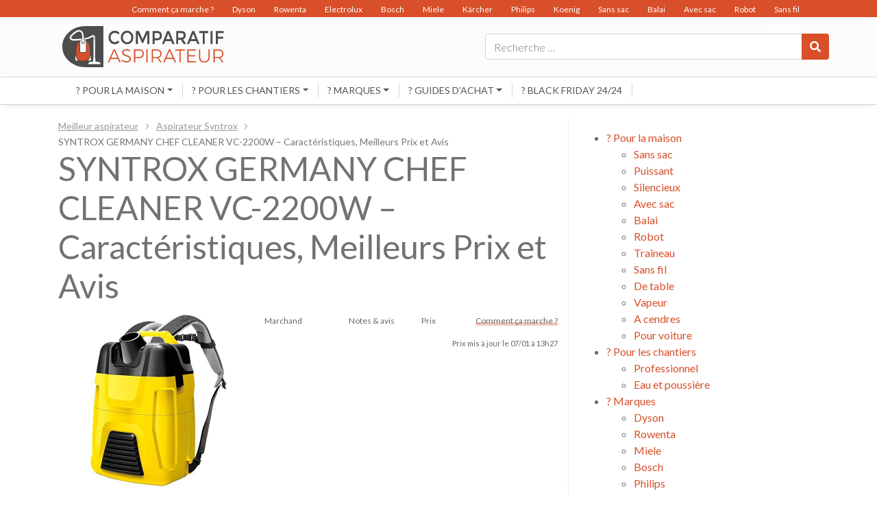

--- FILE ---
content_type: text/html; charset=UTF-8
request_url: https://www.comparatif-aspirateur.com/syntrox-germany-chef-cleaner-vc-2200w-caracteristiques-meilleurs-prix-et-avis/
body_size: 9992
content:
<!DOCTYPE html>
<html lang="fr-FR">
<head>
	<meta charset="UTF-8">
	<meta name="viewport" content="width=device-width, initial-scale=1, shrink-to-fit=no">
	<link rel="profile" href="http://gmpg.org/xfn/11">
	<link rel="shortcut icon" href="/favicon.ico" type="image/x-icon">
	<link rel="icon" href="/favicon.png" type="image/png">
	<link rel="icon" sizes="32x32" href="/favicon-32.png" type="image/png">
	<link rel="icon" sizes="64x64" href="/favicon-64.png" type="image/png">
	<link rel="icon" sizes="96x96" href="/favicon-96.png" type="image/png">
	<link rel="icon" sizes="196x196" href="/favicon-196.png" type="image/png">
	<link rel="apple-touch-icon" sizes="152x152" href="/apple-touch-icon.png">
	<link rel="apple-touch-icon" sizes="60x60" href="/apple-touch-icon-60x60.png">
	<link rel="apple-touch-icon" sizes="76x76" href="/apple-touch-icon-76x76.png">
	<link rel="apple-touch-icon" sizes="114x114" href="/apple-touch-icon-114x114.png">
	<link rel="apple-touch-icon" sizes="120x120" href="/apple-touch-icon-120x120.png">
	<link rel="apple-touch-icon" sizes="144x144" href="/apple-touch-icon-144x144.png">
	<meta name="msapplication-TileImage" content="/favicon-144.png">
	<meta name="msapplication-TileColor" content="#FFFFFF">
	<meta name='robots' content='index, follow, max-image-preview:large, max-snippet:-1, max-video-preview:-1' />
	<style>img:is([sizes="auto" i], [sizes^="auto," i]) { contain-intrinsic-size: 3000px 1500px }</style>
	
	<!-- This site is optimized with the Yoast SEO plugin v26.6 - https://yoast.com/wordpress/plugins/seo/ -->
	<title>SYNTROX GERMANY CHEF CLEANER VC-2200W - Caractéristiques, Meilleurs Prix et Avis - Comparatif Aspirateur</title>
	<link rel="canonical" href="https://www.comparatif-aspirateur.com/syntrox-germany-chef-cleaner-vc-2200w-caracteristiques-meilleurs-prix-et-avis/" />
	<meta property="og:locale" content="fr_FR" />
	<meta property="og:type" content="article" />
	<meta property="og:title" content="SYNTROX GERMANY CHEF CLEANER VC-2200W - Caractéristiques, Meilleurs Prix et Avis - Comparatif Aspirateur" />
	<meta property="og:description" content="[...]Lire la suite..." />
	<meta property="og:url" content="https://www.comparatif-aspirateur.com/syntrox-germany-chef-cleaner-vc-2200w-caracteristiques-meilleurs-prix-et-avis/" />
	<meta property="og:site_name" content="Comparatif Aspirateur" />
	<meta property="article:modified_time" content="2021-10-20T12:32:17+00:00" />
	<meta name="twitter:card" content="summary_large_image" />
	<script type="application/ld+json" class="yoast-schema-graph">{"@context":"https://schema.org","@graph":[{"@type":"WebPage","@id":"https://www.comparatif-aspirateur.com/syntrox-germany-chef-cleaner-vc-2200w-caracteristiques-meilleurs-prix-et-avis/","url":"https://www.comparatif-aspirateur.com/syntrox-germany-chef-cleaner-vc-2200w-caracteristiques-meilleurs-prix-et-avis/","name":"SYNTROX GERMANY CHEF CLEANER VC-2200W - Caractéristiques, Meilleurs Prix et Avis - Comparatif Aspirateur","isPartOf":{"@id":"https://www.comparatif-aspirateur.com/#website"},"datePublished":"2020-05-09T10:47:29+00:00","dateModified":"2021-10-20T12:32:17+00:00","breadcrumb":{"@id":"https://www.comparatif-aspirateur.com/syntrox-germany-chef-cleaner-vc-2200w-caracteristiques-meilleurs-prix-et-avis/#breadcrumb"},"inLanguage":"fr-FR","potentialAction":[{"@type":"ReadAction","target":["https://www.comparatif-aspirateur.com/syntrox-germany-chef-cleaner-vc-2200w-caracteristiques-meilleurs-prix-et-avis/"]}]},{"@type":"BreadcrumbList","@id":"https://www.comparatif-aspirateur.com/syntrox-germany-chef-cleaner-vc-2200w-caracteristiques-meilleurs-prix-et-avis/#breadcrumb","itemListElement":[{"@type":"ListItem","position":1,"name":"Comparatif Aspirateur","item":"https://www.comparatif-aspirateur.com/"},{"@type":"ListItem","position":2,"name":"Meilleurs aspirateurs Syntrox + comparatif","item":"https://www.comparatif-aspirateur.com/que-faut-il-penser-des-aspirateurs-de-la-marque-syntrox/"},{"@type":"ListItem","position":3,"name":"SYNTROX GERMANY CHEF CLEANER VC-2200W &#8211; Caractéristiques, Meilleurs Prix et Avis"}]},{"@type":"WebSite","@id":"https://www.comparatif-aspirateur.com/#website","url":"https://www.comparatif-aspirateur.com/","name":"Comparatif Aspirateur","description":"","potentialAction":[{"@type":"SearchAction","target":{"@type":"EntryPoint","urlTemplate":"https://www.comparatif-aspirateur.com/?s={search_term_string}"},"query-input":{"@type":"PropertyValueSpecification","valueRequired":true,"valueName":"search_term_string"}}],"inLanguage":"fr-FR"}]}</script>
	<!-- / Yoast SEO plugin. -->


<link rel='dns-prefetch' href='//fonts.googleapis.com' />
<link rel="alternate" type="application/rss+xml" title="Comparatif Aspirateur &raquo; Flux" href="https://www.comparatif-aspirateur.com/feed/" />
<link rel="alternate" type="application/rss+xml" title="Comparatif Aspirateur &raquo; Flux des commentaires" href="https://www.comparatif-aspirateur.com/comments/feed/" />
<script>
var wpo_server_info_css = {"user_agent":"Mozilla\/5.0 (compatible; Qwantbot\/1.0_1095237; +https:\/\/help.qwant.com\/bot\/)"}
    var wpo_minde171e85=document.createElement("link");wpo_minde171e85.rel="stylesheet",wpo_minde171e85.type="text/css",wpo_minde171e85.media="async",wpo_minde171e85.href="https://fonts.googleapis.com/css2?family=Lato:ital,wght@0,300;0,400;0,500;0,700&display=swap",wpo_minde171e85.onload=function() {wpo_minde171e85.media="all"},document.getElementsByTagName("head")[0].appendChild(wpo_minde171e85);
</script>
<style id='classic-theme-styles-inline-css' type='text/css'>
/*! This file is auto-generated */
.wp-block-button__link{color:#fff;background-color:#32373c;border-radius:9999px;box-shadow:none;text-decoration:none;padding:calc(.667em + 2px) calc(1.333em + 2px);font-size:1.125em}.wp-block-file__button{background:#32373c;color:#fff;text-decoration:none}
</style>
<style id='global-styles-inline-css' type='text/css'>
:root{--wp--preset--aspect-ratio--square: 1;--wp--preset--aspect-ratio--4-3: 4/3;--wp--preset--aspect-ratio--3-4: 3/4;--wp--preset--aspect-ratio--3-2: 3/2;--wp--preset--aspect-ratio--2-3: 2/3;--wp--preset--aspect-ratio--16-9: 16/9;--wp--preset--aspect-ratio--9-16: 9/16;--wp--preset--color--black: #000000;--wp--preset--color--cyan-bluish-gray: #abb8c3;--wp--preset--color--white: #ffffff;--wp--preset--color--pale-pink: #f78da7;--wp--preset--color--vivid-red: #cf2e2e;--wp--preset--color--luminous-vivid-orange: #ff6900;--wp--preset--color--luminous-vivid-amber: #fcb900;--wp--preset--color--light-green-cyan: #7bdcb5;--wp--preset--color--vivid-green-cyan: #00d084;--wp--preset--color--pale-cyan-blue: #8ed1fc;--wp--preset--color--vivid-cyan-blue: #0693e3;--wp--preset--color--vivid-purple: #9b51e0;--wp--preset--gradient--vivid-cyan-blue-to-vivid-purple: linear-gradient(135deg,rgba(6,147,227,1) 0%,rgb(155,81,224) 100%);--wp--preset--gradient--light-green-cyan-to-vivid-green-cyan: linear-gradient(135deg,rgb(122,220,180) 0%,rgb(0,208,130) 100%);--wp--preset--gradient--luminous-vivid-amber-to-luminous-vivid-orange: linear-gradient(135deg,rgba(252,185,0,1) 0%,rgba(255,105,0,1) 100%);--wp--preset--gradient--luminous-vivid-orange-to-vivid-red: linear-gradient(135deg,rgba(255,105,0,1) 0%,rgb(207,46,46) 100%);--wp--preset--gradient--very-light-gray-to-cyan-bluish-gray: linear-gradient(135deg,rgb(238,238,238) 0%,rgb(169,184,195) 100%);--wp--preset--gradient--cool-to-warm-spectrum: linear-gradient(135deg,rgb(74,234,220) 0%,rgb(151,120,209) 20%,rgb(207,42,186) 40%,rgb(238,44,130) 60%,rgb(251,105,98) 80%,rgb(254,248,76) 100%);--wp--preset--gradient--blush-light-purple: linear-gradient(135deg,rgb(255,206,236) 0%,rgb(152,150,240) 100%);--wp--preset--gradient--blush-bordeaux: linear-gradient(135deg,rgb(254,205,165) 0%,rgb(254,45,45) 50%,rgb(107,0,62) 100%);--wp--preset--gradient--luminous-dusk: linear-gradient(135deg,rgb(255,203,112) 0%,rgb(199,81,192) 50%,rgb(65,88,208) 100%);--wp--preset--gradient--pale-ocean: linear-gradient(135deg,rgb(255,245,203) 0%,rgb(182,227,212) 50%,rgb(51,167,181) 100%);--wp--preset--gradient--electric-grass: linear-gradient(135deg,rgb(202,248,128) 0%,rgb(113,206,126) 100%);--wp--preset--gradient--midnight: linear-gradient(135deg,rgb(2,3,129) 0%,rgb(40,116,252) 100%);--wp--preset--font-size--small: 13px;--wp--preset--font-size--medium: 20px;--wp--preset--font-size--large: 36px;--wp--preset--font-size--x-large: 42px;--wp--preset--spacing--20: 0.44rem;--wp--preset--spacing--30: 0.67rem;--wp--preset--spacing--40: 1rem;--wp--preset--spacing--50: 1.5rem;--wp--preset--spacing--60: 2.25rem;--wp--preset--spacing--70: 3.38rem;--wp--preset--spacing--80: 5.06rem;--wp--preset--shadow--natural: 6px 6px 9px rgba(0, 0, 0, 0.2);--wp--preset--shadow--deep: 12px 12px 50px rgba(0, 0, 0, 0.4);--wp--preset--shadow--sharp: 6px 6px 0px rgba(0, 0, 0, 0.2);--wp--preset--shadow--outlined: 6px 6px 0px -3px rgba(255, 255, 255, 1), 6px 6px rgba(0, 0, 0, 1);--wp--preset--shadow--crisp: 6px 6px 0px rgba(0, 0, 0, 1);}:where(.is-layout-flex){gap: 0.5em;}:where(.is-layout-grid){gap: 0.5em;}body .is-layout-flex{display: flex;}.is-layout-flex{flex-wrap: wrap;align-items: center;}.is-layout-flex > :is(*, div){margin: 0;}body .is-layout-grid{display: grid;}.is-layout-grid > :is(*, div){margin: 0;}:where(.wp-block-columns.is-layout-flex){gap: 2em;}:where(.wp-block-columns.is-layout-grid){gap: 2em;}:where(.wp-block-post-template.is-layout-flex){gap: 1.25em;}:where(.wp-block-post-template.is-layout-grid){gap: 1.25em;}.has-black-color{color: var(--wp--preset--color--black) !important;}.has-cyan-bluish-gray-color{color: var(--wp--preset--color--cyan-bluish-gray) !important;}.has-white-color{color: var(--wp--preset--color--white) !important;}.has-pale-pink-color{color: var(--wp--preset--color--pale-pink) !important;}.has-vivid-red-color{color: var(--wp--preset--color--vivid-red) !important;}.has-luminous-vivid-orange-color{color: var(--wp--preset--color--luminous-vivid-orange) !important;}.has-luminous-vivid-amber-color{color: var(--wp--preset--color--luminous-vivid-amber) !important;}.has-light-green-cyan-color{color: var(--wp--preset--color--light-green-cyan) !important;}.has-vivid-green-cyan-color{color: var(--wp--preset--color--vivid-green-cyan) !important;}.has-pale-cyan-blue-color{color: var(--wp--preset--color--pale-cyan-blue) !important;}.has-vivid-cyan-blue-color{color: var(--wp--preset--color--vivid-cyan-blue) !important;}.has-vivid-purple-color{color: var(--wp--preset--color--vivid-purple) !important;}.has-black-background-color{background-color: var(--wp--preset--color--black) !important;}.has-cyan-bluish-gray-background-color{background-color: var(--wp--preset--color--cyan-bluish-gray) !important;}.has-white-background-color{background-color: var(--wp--preset--color--white) !important;}.has-pale-pink-background-color{background-color: var(--wp--preset--color--pale-pink) !important;}.has-vivid-red-background-color{background-color: var(--wp--preset--color--vivid-red) !important;}.has-luminous-vivid-orange-background-color{background-color: var(--wp--preset--color--luminous-vivid-orange) !important;}.has-luminous-vivid-amber-background-color{background-color: var(--wp--preset--color--luminous-vivid-amber) !important;}.has-light-green-cyan-background-color{background-color: var(--wp--preset--color--light-green-cyan) !important;}.has-vivid-green-cyan-background-color{background-color: var(--wp--preset--color--vivid-green-cyan) !important;}.has-pale-cyan-blue-background-color{background-color: var(--wp--preset--color--pale-cyan-blue) !important;}.has-vivid-cyan-blue-background-color{background-color: var(--wp--preset--color--vivid-cyan-blue) !important;}.has-vivid-purple-background-color{background-color: var(--wp--preset--color--vivid-purple) !important;}.has-black-border-color{border-color: var(--wp--preset--color--black) !important;}.has-cyan-bluish-gray-border-color{border-color: var(--wp--preset--color--cyan-bluish-gray) !important;}.has-white-border-color{border-color: var(--wp--preset--color--white) !important;}.has-pale-pink-border-color{border-color: var(--wp--preset--color--pale-pink) !important;}.has-vivid-red-border-color{border-color: var(--wp--preset--color--vivid-red) !important;}.has-luminous-vivid-orange-border-color{border-color: var(--wp--preset--color--luminous-vivid-orange) !important;}.has-luminous-vivid-amber-border-color{border-color: var(--wp--preset--color--luminous-vivid-amber) !important;}.has-light-green-cyan-border-color{border-color: var(--wp--preset--color--light-green-cyan) !important;}.has-vivid-green-cyan-border-color{border-color: var(--wp--preset--color--vivid-green-cyan) !important;}.has-pale-cyan-blue-border-color{border-color: var(--wp--preset--color--pale-cyan-blue) !important;}.has-vivid-cyan-blue-border-color{border-color: var(--wp--preset--color--vivid-cyan-blue) !important;}.has-vivid-purple-border-color{border-color: var(--wp--preset--color--vivid-purple) !important;}.has-vivid-cyan-blue-to-vivid-purple-gradient-background{background: var(--wp--preset--gradient--vivid-cyan-blue-to-vivid-purple) !important;}.has-light-green-cyan-to-vivid-green-cyan-gradient-background{background: var(--wp--preset--gradient--light-green-cyan-to-vivid-green-cyan) !important;}.has-luminous-vivid-amber-to-luminous-vivid-orange-gradient-background{background: var(--wp--preset--gradient--luminous-vivid-amber-to-luminous-vivid-orange) !important;}.has-luminous-vivid-orange-to-vivid-red-gradient-background{background: var(--wp--preset--gradient--luminous-vivid-orange-to-vivid-red) !important;}.has-very-light-gray-to-cyan-bluish-gray-gradient-background{background: var(--wp--preset--gradient--very-light-gray-to-cyan-bluish-gray) !important;}.has-cool-to-warm-spectrum-gradient-background{background: var(--wp--preset--gradient--cool-to-warm-spectrum) !important;}.has-blush-light-purple-gradient-background{background: var(--wp--preset--gradient--blush-light-purple) !important;}.has-blush-bordeaux-gradient-background{background: var(--wp--preset--gradient--blush-bordeaux) !important;}.has-luminous-dusk-gradient-background{background: var(--wp--preset--gradient--luminous-dusk) !important;}.has-pale-ocean-gradient-background{background: var(--wp--preset--gradient--pale-ocean) !important;}.has-electric-grass-gradient-background{background: var(--wp--preset--gradient--electric-grass) !important;}.has-midnight-gradient-background{background: var(--wp--preset--gradient--midnight) !important;}.has-small-font-size{font-size: var(--wp--preset--font-size--small) !important;}.has-medium-font-size{font-size: var(--wp--preset--font-size--medium) !important;}.has-large-font-size{font-size: var(--wp--preset--font-size--large) !important;}.has-x-large-font-size{font-size: var(--wp--preset--font-size--x-large) !important;}
:where(.wp-block-post-template.is-layout-flex){gap: 1.25em;}:where(.wp-block-post-template.is-layout-grid){gap: 1.25em;}
:where(.wp-block-columns.is-layout-flex){gap: 2em;}:where(.wp-block-columns.is-layout-grid){gap: 2em;}
:root :where(.wp-block-pullquote){font-size: 1.5em;line-height: 1.6;}
</style>
<link rel='stylesheet' id='wpo_min-header-0-css' href='https://www.comparatif-aspirateur.com/wp-content/cache/wpo-minify/1763369919/assets/wpo-minify-header-797f3450.min.css' type='text/css' media='all' />
<script defer type="text/javascript" src="https://www.comparatif-aspirateur.com/wp-content/cache/wpo-minify/1763369919/assets/wpo-minify-header-7b7f160b.min.js" id="wpo_min-header-0-js"></script>
<link rel="https://api.w.org/" href="https://www.comparatif-aspirateur.com/wp-json/" /><link rel="alternate" title="JSON" type="application/json" href="https://www.comparatif-aspirateur.com/wp-json/wp/v2/pages/15004" /><link rel="EditURI" type="application/rsd+xml" title="RSD" href="https://www.comparatif-aspirateur.com/xmlrpc.php?rsd" />
<link rel='shortlink' href='https://www.comparatif-aspirateur.com/?p=15004' />
<link rel="alternate" title="oEmbed (JSON)" type="application/json+oembed" href="https://www.comparatif-aspirateur.com/wp-json/oembed/1.0/embed?url=https%3A%2F%2Fwww.comparatif-aspirateur.com%2Fsyntrox-germany-chef-cleaner-vc-2200w-caracteristiques-meilleurs-prix-et-avis%2F" />
<link rel="alternate" title="oEmbed (XML)" type="text/xml+oembed" href="https://www.comparatif-aspirateur.com/wp-json/oembed/1.0/embed?url=https%3A%2F%2Fwww.comparatif-aspirateur.com%2Fsyntrox-germany-chef-cleaner-vc-2200w-caracteristiques-meilleurs-prix-et-avis%2F&#038;format=xml" />
<meta name="mobile-web-app-capable" content="yes">
<meta name="apple-mobile-web-app-capable" content="yes">
<meta name="apple-mobile-web-app-title" content="Comparatif Aspirateur - ">
	<script async src="//pagead2.googlesyndication.com/pagead/js/adsbygoogle.js"></script>
	<script>
	     (adsbygoogle = window.adsbygoogle || []).push({
	          google_ad_client: "ca-pub-3984696788069026",
	          enable_page_level_ads: true
	     });
	</script>
</head>

<body class="wp-singular page-template page-template-page-templates page-template-amproduit page-template-page-templatesamproduit-php page page-id-15004 page-child parent-pageid-15209 wp-theme-amguide_v2 wp-child-theme-amguide-com_v2 group-blog">

<div class="site" id="page">

	<!-- ******************* The Navbar Area ******************* -->
	<div id="wrapper-navbar" itemscope itemtype="http://schema.org/WebSite" 
				>

		<nav class="" id="headerWrap">
			
						
			<div class="container-fluid" id="topMenu">
				<div class="container" >
					<div id="topNnavbar" class="menu-menuhaut-container"><ul id="top-menu" class="navbar-nav ml-auto"><li itemscope="itemscope" itemtype="https://www.schema.org/SiteNavigationElement" id="menu-item-12386" class="menu-item menu-item-type-post_type menu-item-object-page menu-item-12386 nav-item"><a title="Comment ça marche ?" href="https://www.comparatif-aspirateur.com/comment-ca-marche/" class="nav-link">Comment ça marche ?</a></li>
<li itemscope="itemscope" itemtype="https://www.schema.org/SiteNavigationElement" id="menu-item-3449" class="menu-item menu-item-type-custom menu-item-object-custom menu-item-3449 nav-item"><a title="Dyson" href="https://www.comparatif-aspirateur.com/dyson/" class="nav-link">Dyson</a></li>
<li itemscope="itemscope" itemtype="https://www.schema.org/SiteNavigationElement" id="menu-item-3450" class="menu-item menu-item-type-custom menu-item-object-custom menu-item-3450 nav-item"><a title="Rowenta" href="https://www.comparatif-aspirateur.com/rowenta/" class="nav-link">Rowenta</a></li>
<li itemscope="itemscope" itemtype="https://www.schema.org/SiteNavigationElement" id="menu-item-3467" class="menu-item menu-item-type-custom menu-item-object-custom menu-item-3467 nav-item"><a title="Electrolux" href="https://www.comparatif-aspirateur.com/electrolux/" class="nav-link">Electrolux</a></li>
<li itemscope="itemscope" itemtype="https://www.schema.org/SiteNavigationElement" id="menu-item-3466" class="menu-item menu-item-type-custom menu-item-object-custom menu-item-3466 nav-item"><a title="Bosch" href="https://www.comparatif-aspirateur.com/bosch/" class="nav-link">Bosch</a></li>
<li itemscope="itemscope" itemtype="https://www.schema.org/SiteNavigationElement" id="menu-item-3451" class="menu-item menu-item-type-custom menu-item-object-custom menu-item-3451 nav-item"><a title="Miele" href="https://www.comparatif-aspirateur.com/miele/" class="nav-link">Miele</a></li>
<li itemscope="itemscope" itemtype="https://www.schema.org/SiteNavigationElement" id="menu-item-3535" class="menu-item menu-item-type-custom menu-item-object-custom menu-item-3535 nav-item"><a title="Kärcher" href="/karcher/" class="nav-link">Kärcher</a></li>
<li itemscope="itemscope" itemtype="https://www.schema.org/SiteNavigationElement" id="menu-item-3452" class="menu-item menu-item-type-custom menu-item-object-custom menu-item-3452 nav-item"><a title="Philips" href="https://www.comparatif-aspirateur.com/philips/" class="nav-link">Philips</a></li>
<li itemscope="itemscope" itemtype="https://www.schema.org/SiteNavigationElement" id="menu-item-3468" class="menu-item menu-item-type-custom menu-item-object-custom menu-item-3468 nav-item"><a title="Koenig" href="https://www.comparatif-aspirateur.com/koenig/" class="nav-link">Koenig</a></li>
<li itemscope="itemscope" itemtype="https://www.schema.org/SiteNavigationElement" id="menu-item-3460" class="menu-item menu-item-type-custom menu-item-object-custom menu-item-3460 nav-item"><a title="Sans sac" href="https://www.comparatif-aspirateur.com/sans-sac/" class="nav-link">Sans sac</a></li>
<li itemscope="itemscope" itemtype="https://www.schema.org/SiteNavigationElement" id="menu-item-3461" class="menu-item menu-item-type-custom menu-item-object-custom menu-item-3461 nav-item"><a title="Balai" href="https://www.comparatif-aspirateur.com/balai/" class="nav-link">Balai</a></li>
<li itemscope="itemscope" itemtype="https://www.schema.org/SiteNavigationElement" id="menu-item-3462" class="menu-item menu-item-type-custom menu-item-object-custom menu-item-3462 nav-item"><a title="Avec sac" href="https://www.comparatif-aspirateur.com/avec-sac/" class="nav-link">Avec sac</a></li>
<li itemscope="itemscope" itemtype="https://www.schema.org/SiteNavigationElement" id="menu-item-3463" class="menu-item menu-item-type-custom menu-item-object-custom menu-item-3463 nav-item"><a title="Robot" href="https://www.comparatif-aspirateur.com/robot/" class="nav-link">Robot</a></li>
<li itemscope="itemscope" itemtype="https://www.schema.org/SiteNavigationElement" id="menu-item-3464" class="menu-item menu-item-type-custom menu-item-object-custom menu-item-3464 nav-item"><a title="Sans fil" href="https://www.comparatif-aspirateur.com/sans-fil/" class="nav-link">Sans fil</a></li>
<li itemscope="itemscope" itemtype="https://www.schema.org/SiteNavigationElement" id="menu-item-3465" class="menu-item menu-item-type-custom menu-item-object-custom menu-item-3465 nav-item"><a title="Silencieux" href="https://www.comparatif-aspirateur.com/silencieux/" class="nav-link">Silencieux</a></li>
</ul></div>				</div>
			</div>

					<div class="container" >
					
			<div class="row">
				<div class="col-10 p-0 col-md-4 p-md-auto"><a rel="home" href="https://www.comparatif-aspirateur.com/" title="Comparatif Aspirateur" itemprop="url"><img src="https://www.comparatif-aspirateur.com/wp-content/themes/amguide-com_v2/img/logo.svg" class="logo" /></a></div>
				<div class="col-2 p-0 d-md-none">
					<button class="navbar-toggler" type="button" data-toggle="collapse" data-target="#navbarNavDropdown" aria-controls="navbarNavDropdown" aria-expanded="false" aria-label="Toggle navigation">
						<span class="navbar-toggler-icon"><i class="fas fa-bars"></i></span>
					</button>
				</div>
				<div class="col-12 p-0 col-md-8 p-md-auto d-flex align-items-center justify-content-end">
					
<form method="get" id="searchform" action="https://www.comparatif-aspirateur.com/" role="search">
	<label class="sr-only" for="s">Rechercher</label>
	<div class="input-group">
		<input class="field form-control" id="s" name="s" type="text"
			placeholder="Recherche &hellip;" value="">
		<span class="input-group-append">
			<button class="submit btn btn-primary" id="searchsubmit" name="submit" type="submit"><i class="fas fa-search"></i></button>
		</span>
	</div>
</form>
				</div>
				
				
			</div>
			
			
					
						</div><!-- .container -->
						
			<div class="container-fluid" id="contentMenu">
				<div class="container" >
					<button class="navbar-toggler float-right d-block d-md-none" type="button" data-toggle="collapse" data-target="#navbarNavDropdown" aria-controls="navbarNavDropdown" aria-expanded="false" aria-label="Toggle navigation">
						<span class="navbar-toggler-icon"><i class="fa fa-times"></i></span>
					</button>
					<div id="navbarNavDropdown" class="collapse navbar-collapse"><ul id="main-menu" class="navbar-nav ml-auto"><li itemscope="itemscope" itemtype="https://www.schema.org/SiteNavigationElement" id="menu-item-173" class="menu-item menu-item-type-custom menu-item-object-custom menu-item-has-children dropdown menu-item-173 nav-item"><a title="? Pour la maison" href="#" data-toggle="dropdown" aria-haspopup="true" aria-expanded="false" class="dropdown-toggle nav-link" id="menu-item-dropdown-173">? Pour la maison</a>
<ul class="dropdown-menu" aria-labelledby="menu-item-dropdown-173" role="menu">
	<li itemscope="itemscope" itemtype="https://www.schema.org/SiteNavigationElement" id="menu-item-150" class="menu-item menu-item-type-post_type menu-item-object-page menu-item-150 nav-item"><a title="Sans sac" href="https://www.comparatif-aspirateur.com/sans-sac/" class="dropdown-item">Sans sac</a></li>
	<li itemscope="itemscope" itemtype="https://www.schema.org/SiteNavigationElement" id="menu-item-2900" class="menu-item menu-item-type-post_type menu-item-object-page menu-item-2900 nav-item"><a title="Puissant" href="https://www.comparatif-aspirateur.com/puissant" class="dropdown-item">Puissant</a></li>
	<li itemscope="itemscope" itemtype="https://www.schema.org/SiteNavigationElement" id="menu-item-156" class="menu-item menu-item-type-post_type menu-item-object-page menu-item-156 nav-item"><a title="Silencieux" href="https://www.comparatif-aspirateur.com/silencieux/" class="dropdown-item">Silencieux</a></li>
	<li itemscope="itemscope" itemtype="https://www.schema.org/SiteNavigationElement" id="menu-item-2903" class="menu-item menu-item-type-post_type menu-item-object-page menu-item-2903 nav-item"><a title="Avec sac" href="https://www.comparatif-aspirateur.com/avec-sac" class="dropdown-item">Avec sac</a></li>
	<li itemscope="itemscope" itemtype="https://www.schema.org/SiteNavigationElement" id="menu-item-144" class="menu-item menu-item-type-post_type menu-item-object-page menu-item-144 nav-item"><a title="Balai" href="https://www.comparatif-aspirateur.com/balai/" class="dropdown-item">Balai</a></li>
	<li itemscope="itemscope" itemtype="https://www.schema.org/SiteNavigationElement" id="menu-item-147" class="menu-item menu-item-type-post_type menu-item-object-page menu-item-147 nav-item"><a title="Robot" href="https://www.comparatif-aspirateur.com/robot/" class="dropdown-item">Robot</a></li>
	<li itemscope="itemscope" itemtype="https://www.schema.org/SiteNavigationElement" id="menu-item-16492" class="menu-item menu-item-type-custom menu-item-object-custom menu-item-16492 nav-item"><a title="Traîneau" href="https://www.comparatif-aspirateur.com/traineau" class="dropdown-item">Traîneau</a></li>
	<li itemscope="itemscope" itemtype="https://www.schema.org/SiteNavigationElement" id="menu-item-153" class="menu-item menu-item-type-post_type menu-item-object-page menu-item-153 nav-item"><a title="Sans fil" href="https://www.comparatif-aspirateur.com/sans-fil/" class="dropdown-item">Sans fil</a></li>
	<li itemscope="itemscope" itemtype="https://www.schema.org/SiteNavigationElement" id="menu-item-162" class="menu-item menu-item-type-post_type menu-item-object-page menu-item-162 nav-item"><a title="De table" href="https://www.comparatif-aspirateur.com/table/" class="dropdown-item">De table</a></li>
	<li itemscope="itemscope" itemtype="https://www.schema.org/SiteNavigationElement" id="menu-item-165" class="menu-item menu-item-type-post_type menu-item-object-page menu-item-165 nav-item"><a title="Vapeur" href="https://www.comparatif-aspirateur.com/vapeur/" class="dropdown-item">Vapeur</a></li>
	<li itemscope="itemscope" itemtype="https://www.schema.org/SiteNavigationElement" id="menu-item-2902" class="menu-item menu-item-type-post_type menu-item-object-page menu-item-2902 nav-item"><a title="A cendres" href="https://www.comparatif-aspirateur.com/cendres" class="dropdown-item">A cendres</a></li>
	<li itemscope="itemscope" itemtype="https://www.schema.org/SiteNavigationElement" id="menu-item-2901" class="menu-item menu-item-type-post_type menu-item-object-page menu-item-2901 nav-item"><a title="Pour voiture" href="https://www.comparatif-aspirateur.com/voiture" class="dropdown-item">Pour voiture</a></li>
</ul>
</li>
<li itemscope="itemscope" itemtype="https://www.schema.org/SiteNavigationElement" id="menu-item-17449" class="menu-item menu-item-type-custom menu-item-object-custom menu-item-has-children dropdown menu-item-17449 nav-item"><a title="? Pour les chantiers" href="#" data-toggle="dropdown" aria-haspopup="true" aria-expanded="false" class="dropdown-toggle nav-link" id="menu-item-dropdown-17449">? Pour les chantiers</a>
<ul class="dropdown-menu" aria-labelledby="menu-item-dropdown-17449" role="menu">
	<li itemscope="itemscope" itemtype="https://www.schema.org/SiteNavigationElement" id="menu-item-17450" class="menu-item menu-item-type-custom menu-item-object-custom menu-item-17450 nav-item"><a title="Professionnel" href="https://www.comparatif-aspirateur.com/professionnel/" class="dropdown-item">Professionnel</a></li>
	<li itemscope="itemscope" itemtype="https://www.schema.org/SiteNavigationElement" id="menu-item-17451" class="menu-item menu-item-type-custom menu-item-object-custom menu-item-17451 nav-item"><a title="Eau et poussière" href="https://www.comparatif-aspirateur.com/eau-poussiere/" class="dropdown-item">Eau et poussière</a></li>
</ul>
</li>
<li itemscope="itemscope" itemtype="https://www.schema.org/SiteNavigationElement" id="menu-item-134" class="menu-item menu-item-type-post_type menu-item-object-page menu-item-has-children dropdown menu-item-134 nav-item"><a title="? Marques" href="#" data-toggle="dropdown" aria-haspopup="true" aria-expanded="false" class="dropdown-toggle nav-link" id="menu-item-dropdown-134">? Marques</a>
<ul class="dropdown-menu" aria-labelledby="menu-item-dropdown-134" role="menu">
	<li itemscope="itemscope" itemtype="https://www.schema.org/SiteNavigationElement" id="menu-item-108" class="menu-item menu-item-type-post_type menu-item-object-page menu-item-108 nav-item"><a title="Dyson" href="https://www.comparatif-aspirateur.com/dyson/" class="dropdown-item">Dyson</a></li>
	<li itemscope="itemscope" itemtype="https://www.schema.org/SiteNavigationElement" id="menu-item-114" class="menu-item menu-item-type-post_type menu-item-object-page menu-item-114 nav-item"><a title="Rowenta" href="https://www.comparatif-aspirateur.com/rowenta/" class="dropdown-item">Rowenta</a></li>
	<li itemscope="itemscope" itemtype="https://www.schema.org/SiteNavigationElement" id="menu-item-128" class="menu-item menu-item-type-post_type menu-item-object-page menu-item-128 nav-item"><a title="Miele" href="https://www.comparatif-aspirateur.com/miele/" class="dropdown-item">Miele</a></li>
	<li itemscope="itemscope" itemtype="https://www.schema.org/SiteNavigationElement" id="menu-item-105" class="menu-item menu-item-type-post_type menu-item-object-page menu-item-105 nav-item"><a title="Bosch" href="https://www.comparatif-aspirateur.com/bosch/" class="dropdown-item">Bosch</a></li>
	<li itemscope="itemscope" itemtype="https://www.schema.org/SiteNavigationElement" id="menu-item-117" class="menu-item menu-item-type-post_type menu-item-object-page menu-item-117 nav-item"><a title="Philips" href="https://www.comparatif-aspirateur.com/philips/" class="dropdown-item">Philips</a></li>
	<li itemscope="itemscope" itemtype="https://www.schema.org/SiteNavigationElement" id="menu-item-111" class="menu-item menu-item-type-post_type menu-item-object-page menu-item-111 nav-item"><a title="Dirt Devil" href="https://www.comparatif-aspirateur.com/dirt-devil/" class="dropdown-item">Dirt Devil</a></li>
	<li itemscope="itemscope" itemtype="https://www.schema.org/SiteNavigationElement" id="menu-item-102" class="menu-item menu-item-type-post_type menu-item-object-page menu-item-102 nav-item"><a title="Black et Decker" href="https://www.comparatif-aspirateur.com/black-decker/" class="dropdown-item">Black et Decker</a></li>
	<li itemscope="itemscope" itemtype="https://www.schema.org/SiteNavigationElement" id="menu-item-121" class="menu-item menu-item-type-post_type menu-item-object-page menu-item-121 nav-item"><a title="Koenig" href="https://www.comparatif-aspirateur.com/koenig/" class="dropdown-item">Koenig</a></li>
	<li itemscope="itemscope" itemtype="https://www.schema.org/SiteNavigationElement" id="menu-item-131" class="menu-item menu-item-type-post_type menu-item-object-page menu-item-131 nav-item"><a title="Vax" href="https://www.comparatif-aspirateur.com/vax/" class="dropdown-item">Vax</a></li>
</ul>
</li>
<li itemscope="itemscope" itemtype="https://www.schema.org/SiteNavigationElement" id="menu-item-16487" class="menu-item menu-item-type-custom menu-item-object-custom menu-item-has-children dropdown menu-item-16487 nav-item"><a title="? Guides d&#039;achat" href="#" data-toggle="dropdown" aria-haspopup="true" aria-expanded="false" class="dropdown-toggle nav-link" id="menu-item-dropdown-16487">? Guides d&rsquo;achat</a>
<ul class="dropdown-menu" aria-labelledby="menu-item-dropdown-16487" role="menu">
	<li itemscope="itemscope" itemtype="https://www.schema.org/SiteNavigationElement" id="menu-item-16490" class="menu-item menu-item-type-custom menu-item-object-custom menu-item-16490 nav-item"><a title="Choisir aspirateur puissant" href="https://www.comparatif-aspirateur.com/comment-choisir-un-aspirateur-puissant-plus-complique-que-ca-en-a-lair/" class="dropdown-item">Choisir aspirateur puissant</a></li>
	<li itemscope="itemscope" itemtype="https://www.schema.org/SiteNavigationElement" id="menu-item-16555" class="menu-item menu-item-type-post_type menu-item-object-page menu-item-16555 nav-item"><a title="Choisir aspirateur silencieux" href="https://www.comparatif-aspirateur.com/guide-dachat-comment-choisir-un-aspirateur-silencieux/" class="dropdown-item">Choisir aspirateur silencieux</a></li>
	<li itemscope="itemscope" itemtype="https://www.schema.org/SiteNavigationElement" id="menu-item-16489" class="menu-item menu-item-type-custom menu-item-object-custom menu-item-16489 nav-item"><a title="Choisir aspirateur balai" href="https://www.comparatif-aspirateur.com/comment-choisir-un-aspirateur-balai-guide-dachat-detaille/" class="dropdown-item">Choisir aspirateur balai</a></li>
	<li itemscope="itemscope" itemtype="https://www.schema.org/SiteNavigationElement" id="menu-item-16697" class="menu-item menu-item-type-custom menu-item-object-custom menu-item-16697 nav-item"><a title="Choisir aspirateur traîneau" href="https://www.comparatif-aspirateur.com/guide-dachat-comment-choisir-un-aspirateur-traineau/" class="dropdown-item">Choisir aspirateur traîneau</a></li>
	<li itemscope="itemscope" itemtype="https://www.schema.org/SiteNavigationElement" id="menu-item-16686" class="menu-item menu-item-type-post_type menu-item-object-page menu-item-16686 nav-item"><a title="Choisir aspirateur robot" href="https://www.comparatif-aspirateur.com/guide-dachat-comment-choisir-un-aspirateur-robot/" class="dropdown-item">Choisir aspirateur robot</a></li>
</ul>
</li>
<li itemscope="itemscope" itemtype="https://www.schema.org/SiteNavigationElement" id="menu-item-18865" class="menu-item menu-item-type-post_type menu-item-object-page menu-item-18865 nav-item"><a title="? BLACK FRIDAY 24/24" href="https://www.comparatif-aspirateur.com/black-friday/" class="nav-link">? BLACK FRIDAY 24/24</a></li>
</ul></div>				</div>
			</div>
								
		</nav><!-- .site-navigation -->

	</div><!-- #wrapper-navbar end -->
	
	<button class="scroll-top-button d-none" type="button"><i class="fas fa-arrow-up"></i></button>

<div class="wrapper" id="page-wrapper">

	<div class="container" id="content" tabindex="-1">

		<div class="row">
			
			
			
			<div class="col-md-8 content-area mb-3" id="primary">			
				<main class="site-main" id="main">

					<article class="post-15004 page type-page status-publish hentry" id="post-15004">

													<header class="entry-header">
								
								<!-- Breadcrumb -->
								<div class="breadcrumb">
									<a href='https://www.comparatif-aspirateur.com'>Meilleur aspirateur</a> <i class='fas fa-chevron-right'></i> <a href='https://www.comparatif-aspirateur.com/que-faut-il-penser-des-aspirateurs-de-la-marque-syntrox/'>Aspirateur Syntrox</a> <i class='fas fa-chevron-right'></i> SYNTROX GERMANY CHEF CLEANER VC-2200W &#8211; Caractéristiques, Meilleurs Prix et Avis								</div>
									
								<h1 class="entry-title">SYNTROX GERMANY CHEF CLEANER VC-2200W &#8211; Caractéristiques, Meilleurs Prix et Avis</h1>
							</header><!-- .entry-header -->
						
						<div class="entry-content">
							
							<div class='row amg-container amg_comparlist'>
						<div class='col-12 col-lg-4 col-xl-5 mb-3 mb-lg-0 text-center'>
							<img src='https://form.monequerre.fr/storage/produits/5b725c98eedd8319907d1ac5d61cc398.jpg' alt="SYNTROX GERMANY VC-CLEANER" class='amg_thumb' loading='lazy' width='250' height='250' />
						</div>
						<div class='col-12 col-lg-8 col-xl-7 pl-0'><div class='row amg-list-header'>
								<div class='col-3'>Marchand</div>
								<div class='col-3 text-center'>Notes & avis</div>
								<div class='col-6'>Prix <span class='float-right'><a href='#!' data-toggle='tooltip' data-html='true' title='Afin de vous proposer les meilleurs prix, nous vérifions automatiquement les prix &lt;strong&gt;toutes les 24 heures&lt;/strong&gt; et nous trions du tarif le plus bas au tarif le plus haut. Nous référençons actuellement&lt;strong&gt; 16 sites marchands&lt;/strong&gt; sur notre site Comparatif-aspirateur.com et affichons les modèles disponibles sur ces sites.'>Comment ça marche ?</a></div>
							</div><div class='row'>
								<div class='col-12 text-right'><small>Prix mis à jour le 07/01 à 13h27</small></div>
							</div></div>
					</div><div class='row d-flex align-items-center my-4'>
								<div class='col-12 col-sm-8'>
									<h3><i class='fas fa-star-half-alt text-primary'></i> Note moyenne des internautes</h3>
								</div>
								<div class='col-12 col-sm-4 text-left text-sm-right'>
									<div class='d-inline-block bg-primary p-2 rounded text-center font-21'><span class='star fas fa-star'></span><span class='star fas fa-star'></span><span class='star fas fa-star'></span><span class='star-10 fas fa-star'></span><span class='star-0 fas fa-star'></span> <span class='text-white ml-1'><b>3,1</b> <small><small>/ 5</small></small></span><div class='text-white font-12'><br />33 avis chez 0 marchand</div></div>
								</div>
						</div>
							<div class='code-block code-block-2' style='margin: 8px 0; clear: both;'>
<script async src="https://pagead2.googlesyndication.com/pagead/js/adsbygoogle.js"></script>
<!-- Taille auto -->
<ins class="adsbygoogle"
     style="display:block"
     data-ad-client="ca-pub-3984696788069026"
     data-ad-slot="7301925668"
     data-ad-format="auto"
     data-full-width-responsive="true"></ins>
<script>
     (adsbygoogle = window.adsbygoogle || []).push({});
</script></div>
<!-- CONTENT END 2 -->

							
							<h3><i class='fas fa-clipboard-list text-primary'></i> Fiche produit</h3>
										<div class='amproduit_specs_table m-3'><div class='row amproduit_specs_row py-2'><div class='col amproduit_specs_cat'><b>Informations générales</b></div></div><div class='row amproduit_specs_row py-2 px-2 even'><div class='col-4 amproduit_specs_label'>Nom</div><div class='col amproduit_specs_value'>SYNTROX GERMANY VC-CLEANER</div></div><div class='row amproduit_specs_row py-2 px-2'><div class='col-4 amproduit_specs_label'>Marque</div><div class='col amproduit_specs_value'>Syntrox</div></div><div class='row amproduit_specs_row py-2 px-2 even'><div class='col-4 amproduit_specs_label'>Gammed</div><div class='col amproduit_specs_value'>Télescopique</div></div><div class='row amproduit_specs_row py-2 px-2'><div class='col-4 amproduit_specs_label'>Type</div><div class='col amproduit_specs_value'>Traîneau, Dorsal</div></div><div class='row amproduit_specs_row py-2'><div class='col amproduit_specs_cat'><b>Équipement et technologie</b></div></div><div class='row amproduit_specs_row py-2 px-2 even'><div class='col-4 amproduit_specs_label'>Type de sol</div><div class='col amproduit_specs_value'>Matelas, Meuble, Tapis / Moquette, Sols durs</div></div><div class='row amproduit_specs_row py-2 px-2'><div class='col-4 amproduit_specs_label'>Système de filtration</div><div class='col amproduit_specs_value'>HEPA</div></div><div class='row amproduit_specs_row py-2 px-2 even'><div class='col-4 amproduit_specs_label'>Type de brosse</div><div class='col amproduit_specs_value'>Rotative, Double position</div></div><div class='row amproduit_specs_row py-2 px-2'><div class='col-4 amproduit_specs_label'>Technologie d'aspiration</div><div class='col amproduit_specs_value'>Normal</div></div><div class='row amproduit_specs_row py-2 px-2 even'><div class='col-4 amproduit_specs_label'>Alimentation</div><div class='col amproduit_specs_value'>Secteur</div></div><div class='row amproduit_specs_row py-2 px-2'><div class='col-4 amproduit_specs_label'>Fonctionnalités accessoires</div><div class='col amproduit_specs_value'>Enroulement du cordon automatique, Variateur de puissance, Position parking, Accessoires intégrés à l'aspirateur, Facilement transportable</div></div><div class='row amproduit_specs_row py-2'><div class='col amproduit_specs_cat'><b>Caractéristiques techniques</b></div></div><div class='row amproduit_specs_row py-2 px-2 even'><div class='col-4 amproduit_specs_label'>Couleur</div><div class='col amproduit_specs_value'>Noir, Jaune</div></div><div class='row amproduit_specs_row py-2 px-2'><div class='col-4 amproduit_specs_label'>Volume sonore <a href='#!' data-toggle='tooltip-hover' data-html='true' title="Caractérise le niveau sonore qu'émet votre aspirateur lors d'une utilisation à puissance maximum"><i class='far fa-question-circle'></i></a></div><div class='col amproduit_specs_value'>63 dB</div></div><div class='row amproduit_specs_row py-2 px-2 even'><div class='col-4 amproduit_specs_label'>Capacité du réservoir</div><div class='col amproduit_specs_value'>12 L</div></div><div class='row amproduit_specs_row py-2 px-2'><div class='col-4 amproduit_specs_label'>Poids</div><div class='col amproduit_specs_value'>6.94 kg</div></div><div class='row amproduit_specs_row py-2 px-2 even'><div class='col-4 amproduit_specs_label'>Puissance utile</div><div class='col amproduit_specs_value'>2200 W</div></div><div class='row amproduit_specs_row py-2 px-2'><div class='col-4 amproduit_specs_label'>Longueur</div><div class='col amproduit_specs_value'>57.5 cm</div></div><div class='row amproduit_specs_row py-2 px-2 even'><div class='col-4 amproduit_specs_label'>Largeur</div><div class='col amproduit_specs_value'>36 cm</div></div><div class='row amproduit_specs_row py-2 px-2'><div class='col-4 amproduit_specs_label'>Hauteur</div><div class='col amproduit_specs_value'>26 cm</div></div><div class='row amproduit_specs_row py-2'><div class='col amproduit_specs_cat'><b>Performances générales</b></div></div><div class='row amproduit_specs_row py-2 px-2 even'><div class='col-4 amproduit_specs_label'>Classe énergie</div><div class='col amproduit_specs_value'>A</div></div><div class='row amproduit_specs_row py-2 px-2'><div class='col-4 amproduit_specs_label'>Performance d'aspiration sur sol dur</div><div class='col amproduit_specs_value'>A</div></div><div class='row amproduit_specs_row py-2 px-2 even'><div class='col-4 amproduit_specs_label'>Performance d'aspiration sur tapis / moquette</div><div class='col amproduit_specs_value'>B</div></div><div class='row amproduit_specs_row py-2'><div class='col amproduit_specs_cat'><b>Fonctionnalités et accessoires</b></div></div><div class='row amproduit_specs_row py-2 px-2 even'><div class='col-4 amproduit_specs_label'>Enroulement automatique du cordon</div><div class='col amproduit_specs_value'>oui</div></div><div class='row amproduit_specs_row py-2 px-2'><div class='col-4 amproduit_specs_label'>Variateur de puissance</div><div class='col amproduit_specs_value'>oui</div></div><div class='row amproduit_specs_row py-2 px-2 even'><div class='col-4 amproduit_specs_label'>Spécial animaux</div><div class='col amproduit_specs_value'>non</div></div><div class='row amproduit_specs_row py-2 px-2'><div class='col-4 amproduit_specs_label'>Lingette / Lustreur</div><div class='col amproduit_specs_value'>non</div></div><div class='row amproduit_specs_row py-2 px-2 even'><div class='col-4 amproduit_specs_label'>Vibration</div><div class='col amproduit_specs_value'>non</div></div><div class='row amproduit_specs_row py-2 px-2'><div class='col-4 amproduit_specs_label'>Prise bricolage</div><div class='col amproduit_specs_value'>non</div></div><div class='row amproduit_specs_row py-2 px-2 even'><div class='col-4 amproduit_specs_label'>Pliable</div><div class='col amproduit_specs_value'>non</div></div><div class='row amproduit_specs_row py-2 px-2'><div class='col-4 amproduit_specs_label'>Position stationné</div><div class='col amproduit_specs_value'>oui</div></div><div class='row amproduit_specs_row py-2 px-2 even'><div class='col-4 amproduit_specs_label'>Branchement allume-cigare</div><div class='col amproduit_specs_value'>non</div></div><div class='row amproduit_specs_row py-2 px-2'><div class='col-4 amproduit_specs_label'>Facilement transportable</div><div class='col amproduit_specs_value'>oui</div></div><div class='row amproduit_specs_row py-2 px-2 even'><div class='col-4 amproduit_specs_label'>Mode turbo</div><div class='col amproduit_specs_value'>non</div></div><div class='row amproduit_specs_row py-2 px-2'><div class='col-4 amproduit_specs_label'>Accessoires intégrés à l'aspirateur</div><div class='col amproduit_specs_value'>oui</div></div><div class='row amproduit_specs_row py-2'><div class='col amproduit_specs_cat'><b>Caractéristiques robots aspirateurs</b></div></div><div class='row amproduit_specs_row py-2 px-2 even'><div class='col-4 amproduit_specs_label'>Identification tapis / moquette</div><div class='col amproduit_specs_value'>oui</div></div><div class='row amproduit_specs_row py-2 even'><div class='col-4 amproduit_specs_label'>Type générique</div><div class='col amproduit_specs_value'>Aspirateur</div></div></div>
						</div><!-- .entry-content -->

					</article><!-- #post-## -->

				
				
				
	
				</main><!-- #main -->
			
			
			</div>
			
			<div class="col-md-4 widget-area d-none d-sm-block" id="right-sidebar" role="complementary">
				
				<aside id="nav_menu-3" class="widget widget_nav_menu"><div class="menu-menuprincipal-container"><ul id="menu-menuprincipal" class="menu"><li class="menu-item menu-item-type-custom menu-item-object-custom menu-item-has-children menu-item-173"><a href="#">? Pour la maison</a>
<ul class="sub-menu">
	<li class="menu-item menu-item-type-post_type menu-item-object-page menu-item-150"><a href="https://www.comparatif-aspirateur.com/sans-sac/">Sans sac</a></li>
	<li class="menu-item menu-item-type-post_type menu-item-object-page menu-item-2900"><a href="https://www.comparatif-aspirateur.com/puissant">Puissant</a></li>
	<li class="menu-item menu-item-type-post_type menu-item-object-page menu-item-156"><a href="https://www.comparatif-aspirateur.com/silencieux/">Silencieux</a></li>
	<li class="menu-item menu-item-type-post_type menu-item-object-page menu-item-2903"><a href="https://www.comparatif-aspirateur.com/avec-sac">Avec sac</a></li>
	<li class="menu-item menu-item-type-post_type menu-item-object-page menu-item-144"><a href="https://www.comparatif-aspirateur.com/balai/">Balai</a></li>
	<li class="menu-item menu-item-type-post_type menu-item-object-page menu-item-147"><a href="https://www.comparatif-aspirateur.com/robot/">Robot</a></li>
	<li class="menu-item menu-item-type-custom menu-item-object-custom menu-item-16492"><a href="https://www.comparatif-aspirateur.com/traineau">Traîneau</a></li>
	<li class="menu-item menu-item-type-post_type menu-item-object-page menu-item-153"><a href="https://www.comparatif-aspirateur.com/sans-fil/">Sans fil</a></li>
	<li class="menu-item menu-item-type-post_type menu-item-object-page menu-item-162"><a href="https://www.comparatif-aspirateur.com/table/">De table</a></li>
	<li class="menu-item menu-item-type-post_type menu-item-object-page menu-item-165"><a href="https://www.comparatif-aspirateur.com/vapeur/">Vapeur</a></li>
	<li class="menu-item menu-item-type-post_type menu-item-object-page menu-item-2902"><a href="https://www.comparatif-aspirateur.com/cendres">A cendres</a></li>
	<li class="menu-item menu-item-type-post_type menu-item-object-page menu-item-2901"><a href="https://www.comparatif-aspirateur.com/voiture">Pour voiture</a></li>
</ul>
</li>
<li class="menu-item menu-item-type-custom menu-item-object-custom menu-item-has-children menu-item-17449"><a href="#">? Pour les chantiers</a>
<ul class="sub-menu">
	<li class="menu-item menu-item-type-custom menu-item-object-custom menu-item-17450"><a href="https://www.comparatif-aspirateur.com/professionnel/">Professionnel</a></li>
	<li class="menu-item menu-item-type-custom menu-item-object-custom menu-item-17451"><a href="https://www.comparatif-aspirateur.com/eau-poussiere/">Eau et poussière</a></li>
</ul>
</li>
<li class="menu-item menu-item-type-post_type menu-item-object-page menu-item-has-children menu-item-134"><a href="https://www.comparatif-aspirateur.com/marques">? Marques</a>
<ul class="sub-menu">
	<li class="menu-item menu-item-type-post_type menu-item-object-page menu-item-108"><a href="https://www.comparatif-aspirateur.com/dyson/">Dyson</a></li>
	<li class="menu-item menu-item-type-post_type menu-item-object-page menu-item-114"><a href="https://www.comparatif-aspirateur.com/rowenta/">Rowenta</a></li>
	<li class="menu-item menu-item-type-post_type menu-item-object-page menu-item-128"><a href="https://www.comparatif-aspirateur.com/miele/">Miele</a></li>
	<li class="menu-item menu-item-type-post_type menu-item-object-page menu-item-105"><a href="https://www.comparatif-aspirateur.com/bosch/">Bosch</a></li>
	<li class="menu-item menu-item-type-post_type menu-item-object-page menu-item-117"><a href="https://www.comparatif-aspirateur.com/philips/">Philips</a></li>
	<li class="menu-item menu-item-type-post_type menu-item-object-page menu-item-111"><a href="https://www.comparatif-aspirateur.com/dirt-devil/">Dirt Devil</a></li>
	<li class="menu-item menu-item-type-post_type menu-item-object-page menu-item-102"><a href="https://www.comparatif-aspirateur.com/black-decker/">Black et Decker</a></li>
	<li class="menu-item menu-item-type-post_type menu-item-object-page menu-item-121"><a href="https://www.comparatif-aspirateur.com/koenig/">Koenig</a></li>
	<li class="menu-item menu-item-type-post_type menu-item-object-page menu-item-131"><a href="https://www.comparatif-aspirateur.com/vax/">Vax</a></li>
</ul>
</li>
<li class="menu-item menu-item-type-custom menu-item-object-custom menu-item-has-children menu-item-16487"><a href="#">? Guides d&rsquo;achat</a>
<ul class="sub-menu">
	<li class="menu-item menu-item-type-custom menu-item-object-custom menu-item-16490"><a href="https://www.comparatif-aspirateur.com/comment-choisir-un-aspirateur-puissant-plus-complique-que-ca-en-a-lair/">Choisir aspirateur puissant</a></li>
	<li class="menu-item menu-item-type-post_type menu-item-object-page menu-item-16555"><a href="https://www.comparatif-aspirateur.com/guide-dachat-comment-choisir-un-aspirateur-silencieux/">Choisir aspirateur silencieux</a></li>
	<li class="menu-item menu-item-type-custom menu-item-object-custom menu-item-16489"><a href="https://www.comparatif-aspirateur.com/comment-choisir-un-aspirateur-balai-guide-dachat-detaille/">Choisir aspirateur balai</a></li>
	<li class="menu-item menu-item-type-custom menu-item-object-custom menu-item-16697"><a href="https://www.comparatif-aspirateur.com/guide-dachat-comment-choisir-un-aspirateur-traineau/">Choisir aspirateur traîneau</a></li>
	<li class="menu-item menu-item-type-post_type menu-item-object-page menu-item-16686"><a href="https://www.comparatif-aspirateur.com/guide-dachat-comment-choisir-un-aspirateur-robot/">Choisir aspirateur robot</a></li>
</ul>
</li>
<li class="menu-item menu-item-type-post_type menu-item-object-page menu-item-18865"><a href="https://www.comparatif-aspirateur.com/black-friday/">? BLACK FRIDAY 24/24</a></li>
</ul></div></aside>				
			</div>

			
			
		
			
								
		</div><!-- .row -->

	</div><!-- #content -->

</div><!-- #page-wrapper -->




	<!-- ******************* The Footer Full-width Widget Area ******************* -->

	<div class="wrapper" id="wrapper-footer-full">

		<div class="container" id="footer-full-content" tabindex="-1">

			<div class="row">

				<div id="nav_menu-2" class="footer-widget widget_nav_menu widget-count-2 col-md-6"><div class="widget-title footer-title">À propos</div><div class="menu-footer-1-container"><ul id="menu-footer-1" class="menu"><li id="menu-item-15311" class="menu-item menu-item-type-post_type menu-item-object-page menu-item-15311"><a href="https://www.comparatif-aspirateur.com/mentions/">Mentions légales</a></li>
<li id="menu-item-15313" class="menu-item menu-item-type-custom menu-item-object-custom menu-item-15313"><a href="https://www.comparatif-aspirateur.com/contact/">Contact</a></li>
</ul></div></div><!-- .footer-site-widget --><div id="nav_menu-4" class="footer-widget widget_nav_menu widget-count-2 col-md-6"><div class="widget-title footer-title">Contact &#038; partenariats</div><div class="menu-footer-2-container"><ul id="menu-footer-2" class="menu"><li id="menu-item-15976" class="menu-item menu-item-type-post_type menu-item-object-page menu-item-15976"><a href="https://www.comparatif-aspirateur.com/contact/">Nous contacter</a></li>
<li id="menu-item-15977" class="menu-item menu-item-type-taxonomy menu-item-object-category menu-item-15977"><a href="https://www.comparatif-aspirateur.com/rubrique/mag-maison/">Le Mag&rsquo; Maison</a></li>
<li id="menu-item-19072" class="menu-item menu-item-type-custom menu-item-object-custom menu-item-19072"><a href="https://www.monequerre.fr/">Comparatif Prix travaux sur monEquerre.fr</a></li>
</ul></div></div><!-- .footer-site-widget -->
			</div>

		</div>

	</div><!-- #wrapper-footer-full -->


<div class="wrapper" id="wrapper-footer">

	<div class="container">

		<div class="row">

			<div class="col-md-12">

				<footer class="site-footer" id="colophon">
					<img src="https://www.comparatif-aspirateur.com/wp-content/themes/amguide-com_v2/img/logo.svg" class="footer-logo" />
				</footer><!-- #colophon -->

			</div><!--col end -->

		</div><!-- row end -->

	</div><!-- container end -->

</div><!-- wrapper end -->

</div><!-- #page we need this extra closing tag here -->

<script type="speculationrules">
{"prefetch":[{"source":"document","where":{"and":[{"href_matches":"\/*"},{"not":{"href_matches":["\/wp-*.php","\/wp-admin\/*","\/wp-content\/uploads\/*","\/wp-content\/*","\/wp-content\/plugins\/*","\/wp-content\/themes\/amguide-com_v2\/*","\/wp-content\/themes\/amguide_v2\/*","\/*\\?(.+)"]}},{"not":{"selector_matches":"a[rel~=\"nofollow\"]"}},{"not":{"selector_matches":".no-prefetch, .no-prefetch a"}}]},"eagerness":"conservative"}]}
</script>

		<!-- GA Google Analytics @ https://m0n.co/ga -->
		<script>
			(function(i,s,o,g,r,a,m){i['GoogleAnalyticsObject']=r;i[r]=i[r]||function(){
			(i[r].q=i[r].q||[]).push(arguments)},i[r].l=1*new Date();a=s.createElement(o),
			m=s.getElementsByTagName(o)[0];a.async=1;a.src=g;m.parentNode.insertBefore(a,m)
			})(window,document,'script','https://www.google-analytics.com/analytics.js','ga');
			ga('create', 'UA-51898595-21', 'auto');
			ga('send', 'pageview');
		</script>

	<script defer type="text/javascript" src="https://www.comparatif-aspirateur.com/wp-content/cache/wpo-minify/1763369919/assets/wpo-minify-footer-f8cf1310.min.js" id="wpo_min-footer-0-js"></script>
<script type="text/javascript" id="wpo_min-footer-1-js-extra">
/* <![CDATA[ */
var ajaxurl = "https:\/\/www.comparatif-aspirateur.com\/wp-admin\/admin-ajax.php";
/* ]]> */
</script>
<script defer type="text/javascript" src="https://www.comparatif-aspirateur.com/wp-content/cache/wpo-minify/1763369919/assets/wpo-minify-footer-f4a326c9.min.js" id="wpo_min-footer-1-js"></script>

</body>

</html>


<!-- Cached by WP-Optimize (gzip) - https://teamupdraft.com/wp-optimize/ - Last modified: 7 January 2026 14 h 27 min (Europe/Paris UTC:1) -->


--- FILE ---
content_type: text/html; charset=utf-8
request_url: https://www.google.com/recaptcha/api2/aframe
body_size: 221
content:
<!DOCTYPE HTML><html><head><meta http-equiv="content-type" content="text/html; charset=UTF-8"></head><body><script nonce="go3KASe17pkt13icEAToRg">/** Anti-fraud and anti-abuse applications only. See google.com/recaptcha */ try{var clients={'sodar':'https://pagead2.googlesyndication.com/pagead/sodar?'};window.addEventListener("message",function(a){try{if(a.source===window.parent){var b=JSON.parse(a.data);var c=clients[b['id']];if(c){var d=document.createElement('img');d.src=c+b['params']+'&rc='+(localStorage.getItem("rc::a")?sessionStorage.getItem("rc::b"):"");window.document.body.appendChild(d);sessionStorage.setItem("rc::e",parseInt(sessionStorage.getItem("rc::e")||0)+1);localStorage.setItem("rc::h",'1767796478730');}}}catch(b){}});window.parent.postMessage("_grecaptcha_ready", "*");}catch(b){}</script></body></html>

--- FILE ---
content_type: text/plain
request_url: https://www.google-analytics.com/j/collect?v=1&_v=j102&a=1236711353&t=pageview&_s=1&dl=https%3A%2F%2Fwww.comparatif-aspirateur.com%2Fsyntrox-germany-chef-cleaner-vc-2200w-caracteristiques-meilleurs-prix-et-avis%2F&ul=en-us%40posix&dt=SYNTROX%20GERMANY%20CHEF%20CLEANER%20VC-2200W%20-%20Caract%C3%A9ristiques%2C%20Meilleurs%20Prix%20et%20Avis%20-%20Comparatif%20Aspirateur&sr=1280x720&vp=1280x720&_u=IEBAAEABAAAAACAAI~&jid=1565356428&gjid=573052013&cid=1339671956.1767796477&tid=UA-51898595-21&_gid=1520635013.1767796477&_r=1&_slc=1&z=1216017188
body_size: -454
content:
2,cG-2SMFPWVTPS

--- FILE ---
content_type: image/svg+xml
request_url: https://www.comparatif-aspirateur.com/wp-content/themes/amguide-com_v2/img/logo.svg
body_size: 9977
content:
<?xml version="1.0" encoding="utf-8"?>
<!-- Generator: Adobe Illustrator 16.0.0, SVG Export Plug-In . SVG Version: 6.00 Build 0)  -->
<!DOCTYPE svg PUBLIC "-//W3C//DTD SVG 1.1//EN" "http://www.w3.org/Graphics/SVG/1.1/DTD/svg11.dtd">
<svg version="1.1" id="Calque_1" xmlns="http://www.w3.org/2000/svg" xmlns:xlink="http://www.w3.org/1999/xlink" x="0px" y="0px"
	 width="769.791px" height="218.602px" viewBox="0 0 769.791 218.602" enable-background="new 0 0 769.791 218.602"
	 xml:space="preserve">
<path fill="#4D4D4D" d="M199.812,15.453c-25.117,0-45.834-0.119-79.852-0.119C61.992,15.333,15,56.673,15,107.666
	C15,158.661,61.992,200,119.961,200c25.506,0,48.283,0,79.851,0"/>
<g>
	<path fill="#FFFFFF" d="M75.541,149.357c-0.012-0.193-0.023-0.396-0.035-0.593c-0.866,0.454-1.456,1.362-1.456,2.407v16.096
		c0,1.504,1.219,2.723,2.723,2.723h6.19c1.195,0,2.206-0.77,2.574-1.84C79.478,163.937,76.035,157.515,75.541,149.357z"/>
	<path fill="#FFFFFF" d="M141.683,149.357c-0.495,8.157-3.938,14.579-9.997,18.793c0.367,1.07,1.38,1.84,2.574,1.84h6.19
		c1.504,0,2.723-1.219,2.723-2.723v-16.096c0-1.045-0.59-1.953-1.456-2.407C141.705,148.961,141.694,149.163,141.683,149.357z"/>
	<path fill="#D74F28" d="M139.013,149.193c1.291-21.282,0.582-54.292-14.333-65.173v42.769c0,4.505-3.665,8.17-8.169,8.17h-15.848
		c-4.504,0-8.169-3.665-8.169-8.17V84.092c-14.82,10.953-15.522,43.865-14.235,65.102c1.442,23.798,28.787,21.925,30.377,21.798
		C110.227,171.117,137.572,172.99,139.013,149.193z"/>
	<path fill="#FFFFFF" d="M102.401,71.279c-5.171,0.88-10.143,1.39-14.509,1.675c-13.237,0.864-23.812,0.866-25.104,0.74
		c-1.845-0.371-6.776-1.993-7.477-5.066c-0.469-2.06,0.266-8.177,17.157-20.513C85.33,38.722,92.31,39.071,95.9,41.016
		c8.375,4.538,9.427,22.196,9.121,29.054c-0.36,0.462-0.578,1.041-0.578,1.675v6.866c-2.14,0.346-5.136,1.336-9.102,3.736
		c-0.042,0.021-0.083,0.044-0.125,0.065v44.376c0,3.002,2.443,5.444,5.446,5.444h15.848c3.002,0,5.445-2.442,5.445-5.444V82.36
		c-0.01-0.005-0.018-0.009-0.025-0.014c-4.259-2.577-7.398-3.53-9.562-3.803v-6.801c0-0.558-0.168-1.073-0.454-1.505
		c0.033-0.021,0.068-0.042,0.104-0.063c-0.042,0.012-0.083,0.022-0.124,0.034c-0.02-0.028-0.042-0.056-0.062-0.085
		c0.144-4.312,0.325-28.03-12.68-35.088c-7.733-4.197-18.062-1.646-30.697,7.58C53.404,53.607,46.938,62.621,48.683,70.172
		c1.892,8.174,12.564,10.164,13.019,10.244l0.236,0.032c1.206,0.13,19.994,1.065,40.463-2.23V71.279z M116.332,87.513
		c0,4.275-3.469,7.743-7.746,7.743c-4.276,0-7.744-3.468-7.744-7.743c0-2.753,1.44-5.163,3.602-6.536v7.773
		c0,1.505,1.22,2.725,2.725,2.725h2.479c1.503,0,2.724-1.22,2.724-2.725v-7.993C114.732,82.084,116.332,84.608,116.332,87.513z"/>
	<path fill="#FFFFFF" d="M114.428,76.41c7.411-2.017,19.152-2.388,29.334-8.731c8.834-5.503,10.5-4.788,10.568-4.749
		c0.009,0.003,0.721,0.486,1.112,3.863c0.187,1.619,0.267,3.607,0.293,5.87h6.809c-0.102-8.273-0.891-13.471-4.93-15.695
		c-4.376-2.412-10.228,0.172-17.538,4.988c-7.884,5.192-19.535,6.564-25.65,8.35"/>
	<path fill="#FFFFFF" d="M182.177,177.688c0,0-0.331-0.409-2.282-0.841c-2.72-0.601-8.165-1.44-10.807-1.44
		c-1.146,0-3.179,0-5.114,0v-14.89h-1.479V85.831c0-2.165,0.017-4.212,0.033-6.141c0.018-2.02,0.033-3.907,0.026-5.668h-6.807
		c0.006,1.742-0.01,3.624-0.027,5.609c-0.017,1.944-0.034,4.013-0.034,6.198v74.687h-1.639v14.89c-1.721,0-3.429,0-4.442,0
		c-2.642,0-8.086,0.847-10.807,1.44c-1.926,0.42-2.281,0.841-2.281,0.841l-4.322,4.562v3.602h26.896h0.511H186.5v-3.602
		L182.177,177.688z"/>
</g>
<g enable-background="new    ">
	<path fill="#4D4D4D" d="M250.891,87.41c3.108,0,5.783-0.574,8.026-1.722c2.242-1.147,4.586-2.982,7.033-5.501l5.809,6.552
		c-5.656,6.888-12.524,10.332-20.6,10.332c-8.078,0-14.779-2.856-20.104-8.568c-5.325-5.712-7.988-12.936-7.988-21.671
		s2.714-16.015,8.141-21.839c5.427-5.824,12.28-8.736,20.562-8.736c8.281,0,15.198,3.36,20.753,10.08l-5.732,6.888
		c-2.549-2.688-4.957-4.563-7.224-5.627c-2.268-1.063-4.93-1.596-7.988-1.596c-5.402,0-9.937,1.919-13.606,5.754
		c-3.669,3.836-5.503,8.736-5.503,14.7s1.821,10.949,5.465,14.952C241.577,85.408,245.896,87.41,250.891,87.41z"/>
	<path fill="#4D4D4D" d="M326.335,88.292c-5.402,5.796-12.077,8.694-20.027,8.694s-14.626-2.898-20.027-8.694
		c-5.402-5.796-8.103-13.02-8.103-21.671s2.701-15.875,8.103-21.671c5.401-5.796,12.077-8.694,20.027-8.694
		s14.625,2.898,20.027,8.694c5.401,5.796,8.103,13.02,8.103,21.671S331.736,82.496,326.335,88.292z M319.723,51.543
		c-3.644-4.144-8.116-6.216-13.415-6.216c-5.3,0-9.772,2.072-13.415,6.216c-3.644,4.145-5.465,9.17-5.465,15.078
		c0,5.909,1.822,10.934,5.465,15.078c3.643,4.145,8.115,6.216,13.415,6.216c5.299,0,9.771-2.071,13.415-6.216
		c3.643-4.144,5.465-9.169,5.465-15.078C325.188,60.713,323.365,55.687,319.723,51.543z"/>
	<path fill="#4D4D4D" d="M354.846,96.398h-9.02V37.683h14.064l16.129,36.875l16.129-36.875h13.988v58.715h-9.02V50.535
		l-18.652,40.739h-5.045l-18.575-40.739V96.398z"/>
	<path fill="#4D4D4D" d="M457.043,42.807c3.72,3.417,5.58,8.681,5.58,15.792c0,7.112-1.898,12.32-5.694,15.624
		c-3.797,3.305-9.619,4.956-17.466,4.956h-9.479v17.22h-9.021V37.683h18.346C447.412,37.683,453.323,39.392,457.043,42.807z
		 M450.66,67.04c1.809-2.1,2.714-5.179,2.714-9.24c0-4.06-1.146-6.93-3.439-8.61c-2.293-1.68-5.886-2.52-10.778-2.52h-9.172v23.52
		h10.472C445.449,70.19,448.852,69.14,450.66,67.04z"/>
	<path fill="#4D4D4D" d="M477.91,83.042l-5.351,13.355h-9.631l23.543-58.715h9.631l23.543,58.715h-9.631l-5.351-13.355H477.91z
		 M500.995,73.886l-9.708-24.191l-9.707,24.191H500.995z"/>
	<path fill="#4D4D4D" d="M569.712,56.751c0,9.688-3.849,15.792-11.542,18.312l13.987,21.335h-11.465l-12.766-19.74h-11.848v19.74
		h-9.021V37.683h19.874c8.153,0,13.988,1.512,17.505,4.536C567.953,45.243,569.712,50.087,569.712,56.751z M557.711,65.066
		c1.834-1.735,2.752-4.521,2.752-8.357c0-3.835-0.943-6.468-2.828-7.896c-1.887-1.428-5.25-2.142-10.09-2.142h-11.466v21h11.236
		C552.41,67.67,555.876,66.803,557.711,65.066z"/>
	<path fill="#4D4D4D" d="M590.274,83.042l-5.351,13.355h-9.631l23.543-58.715h9.631l23.543,58.715h-9.631l-5.351-13.355H590.274z
		 M613.359,73.886l-9.708-24.191l-9.707,24.191H613.359z"/>
	<path fill="#4D4D4D" d="M655.4,46.755v49.643h-9.021V46.755h-16.205v-9.072h41.43v9.072H655.4z"/>
	<path fill="#4D4D4D" d="M681.387,37.683h9.021v58.715h-9.021V37.683z"/>
	<path fill="#4D4D4D" d="M714.256,46.923v16.128h23.695v9.156h-23.695v24.191h-9.021V37.683h35.621l-0.077,9.24H714.256z"/>
</g>
<g enable-background="new    ">
	<path fill="#D74F28" d="M271.649,178.603l-6.902-15.624h-32.265l-6.819,15.624h-6.153l26.195-58.715h5.987l26.195,58.715H271.649z
		 M234.727,157.772h27.775l-13.971-31.752L234.727,157.772z"/>
	<path fill="#D74F28" d="M311.232,125.978c-2.827-0.812-5.488-1.218-7.983-1.218c-3.992,0-7.193,0.798-9.605,2.395
		c-2.412,1.596-3.617,3.766-3.617,6.51c0,2.408,0.665,4.367,1.996,5.879s2.965,2.703,4.906,3.57c1.94,0.869,4.601,1.835,7.983,2.898
		c3.936,1.176,7.11,2.338,9.521,3.485c2.412,1.148,4.462,2.813,6.154,4.998c1.69,2.185,2.536,5.069,2.536,8.651
		c0,3.137-0.873,5.909-2.619,8.316c-1.747,2.408-4.2,4.271-7.359,5.586c-3.16,1.316-6.792,1.974-10.894,1.974
		c-4.047,0-7.998-0.812-11.85-2.437c-3.854-1.623-7.166-3.779-9.938-6.467l2.661-4.788c2.605,2.576,5.626,4.593,9.064,6.048
		c3.437,1.457,6.819,2.184,10.145,2.184c4.435,0,7.955-0.909,10.562-2.73c2.605-1.818,3.908-4.269,3.908-7.35
		c0-2.463-0.665-4.479-1.996-6.047s-2.967-2.772-4.906-3.612c-1.941-0.841-4.657-1.819-8.15-2.94
		c-3.937-1.23-7.097-2.394-9.48-3.486c-2.384-1.092-4.407-2.715-6.07-4.871c-1.663-2.155-2.495-4.969-2.495-8.441
		c0-2.968,0.832-5.572,2.495-7.812c1.663-2.238,3.992-3.961,6.985-5.166c2.994-1.203,6.458-1.806,10.395-1.806
		c3.16,0,6.333,0.477,9.521,1.428c3.188,0.953,6,2.213,8.441,3.78l-2.495,4.955C316.664,127.951,314.059,126.79,311.232,125.978z"/>
	<path fill="#D74F28" d="M375.512,124.97c3.936,3.389,5.904,8.19,5.904,14.405c0,6.441-1.968,11.424-5.904,14.952
		c-3.937,3.528-9.508,5.292-16.715,5.292H343.08v18.983h-5.738v-58.715h21.455C366.004,119.888,371.575,121.582,375.512,124.97z
		 M371.396,150.59c3.021-2.549,4.532-6.229,4.532-11.047c0-4.703-1.497-8.287-4.491-10.752c-2.994-2.463-7.291-3.695-12.89-3.695
		H343.08v29.315h15.467C364.091,154.411,368.373,153.139,371.396,150.59z"/>
	<path fill="#D74F28" d="M392.892,119.888h5.739v58.715h-5.739V119.888z"/>
	<path fill="#D74F28" d="M455.26,178.603l-12.557-19.151c-1.775,0.113-3.133,0.168-4.075,0.168h-15.966v18.983h-5.738v-58.715
		h21.704c7.262,0,12.875,1.694,16.84,5.082c3.963,3.389,5.945,8.19,5.945,14.405c0,4.872-1.164,8.934-3.492,12.18
		c-2.328,3.249-5.655,5.517-9.979,6.805l13.971,20.243H455.26z M438.628,154.411c5.543,0,9.812-1.272,12.807-3.821
		c2.993-2.549,4.49-6.229,4.49-11.047c0-4.703-1.497-8.287-4.49-10.752c-2.994-2.463-7.264-3.695-12.807-3.695h-15.966v29.315
		H438.628z"/>
	<path fill="#D74F28" d="M520.454,178.603l-6.901-15.624h-32.266l-6.819,15.624h-6.153l26.194-58.715h5.987l26.195,58.715H520.454z
		 M483.532,157.772h27.774l-13.97-31.752L483.532,157.772z"/>
	<path fill="#D74F28" d="M522.617,119.804h44.156v5.292h-19.209v53.507h-5.738v-53.507h-19.209V119.804z"/>
	<path fill="#D74F28" d="M576.836,119.888h38.918v5.208h-33.18v21h29.688v5.207h-29.688v22.092h34.261v5.208h-39.999V119.888z"/>
	<path fill="#D74F28" d="M640.16,168.86c3.243,3.359,7.746,5.039,13.513,5.039c5.766,0,10.256-1.68,13.472-5.039
		c3.215-3.36,4.823-8.064,4.823-14.112v-34.943h5.738v34.943c0,7.616-2.121,13.58-6.362,17.892
		c-4.24,4.312-10.132,6.468-17.671,6.468c-7.54,0-13.444-2.155-17.713-6.468c-4.27-4.312-6.403-10.275-6.403-17.892v-34.943h5.738
		v34.943C635.295,160.795,636.917,165.499,640.16,168.86z"/>
	<path fill="#D74F28" d="M733.006,178.603l-12.557-19.151c-1.775,0.113-3.133,0.168-4.075,0.168h-15.966v18.983h-5.738v-58.715
		h21.704c7.262,0,12.875,1.694,16.84,5.082c3.963,3.389,5.945,8.19,5.945,14.405c0,4.872-1.164,8.934-3.492,12.18
		c-2.328,3.249-5.655,5.517-9.979,6.805l13.971,20.243H733.006z M716.374,154.411c5.543,0,9.812-1.272,12.807-3.821
		c2.993-2.549,4.49-6.229,4.49-11.047c0-4.703-1.497-8.287-4.49-10.752c-2.994-2.463-7.264-3.695-12.807-3.695h-15.966v29.315
		H716.374z"/>
</g>
</svg>
